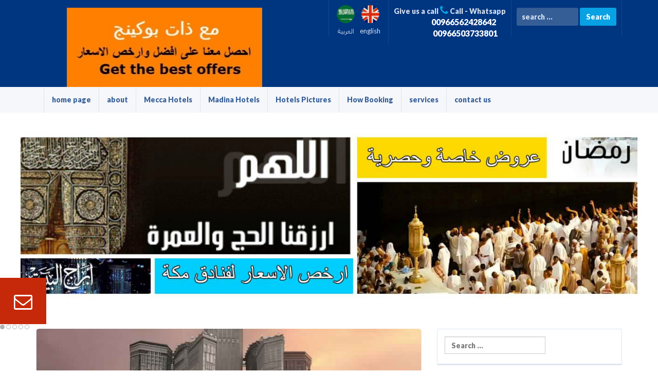

--- FILE ---
content_type: text/html; charset=UTF-8
request_url: http://zat-booking.com/almaqam/?lang=en
body_size: 55818
content:

<!DOCTYPE html>
<!--[if lt IE 7]>
<html class="no-js lt-ie9 lt-ie8 lt-ie7" lang="en-US"> <![endif]-->
<!--[if IE 7]>
<html class="no-js lt-ie9 lt-ie8" lang="en-US"> <![endif]-->
<!--[if IE 8]>
<html class="no-js lt-ie9" lang="en-US"> <![endif]-->
<!--[if gt IE 8]><!-->
<html class="no-js" lang="en-US"> <!--<![endif]-->

<head>
<meta charset="UTF-8">
<meta name="viewport" content="width=device-width, initial-scale=1.0">
<title>Swissotel Al Maqam Makkah Hotel abraj albait | حجز فنادق مكة | ذات بوكينق | شهر رمضان 1447</title>
<link rel="profile" href="http://gmpg.org/xfn/11">
<link rel="pingback" href="http://zat-booking.com/xmlrpc.php?lang=en">
<link rel="shortcut icon" href="http://zat-booking.com/wp-content/themes/zat-booking/favicon.ico" />
<link rel='dns-prefetch' href='//s.w.org' />
<link rel="alternate" type="application/rss+xml" title="حجز فنادق مكة | ذات بوكينق | شهر رمضان 1447 &raquo; Feed" href="http://zat-booking.com/feed/?lang=en" />
<link rel="alternate" type="application/rss+xml" title="حجز فنادق مكة | ذات بوكينق | شهر رمضان 1447 &raquo; Comments Feed" href="http://zat-booking.com/comments/feed/?lang=en" />
		<script type="text/javascript">
			window._wpemojiSettings = {"baseUrl":"https:\/\/s.w.org\/images\/core\/emoji\/12.0.0-1\/72x72\/","ext":".png","svgUrl":"https:\/\/s.w.org\/images\/core\/emoji\/12.0.0-1\/svg\/","svgExt":".svg","source":{"concatemoji":"http:\/\/zat-booking.com\/wp-includes\/js\/wp-emoji-release.min.js?ver=5.3.20"}};
			!function(e,a,t){var n,r,o,i=a.createElement("canvas"),p=i.getContext&&i.getContext("2d");function s(e,t){var a=String.fromCharCode;p.clearRect(0,0,i.width,i.height),p.fillText(a.apply(this,e),0,0);e=i.toDataURL();return p.clearRect(0,0,i.width,i.height),p.fillText(a.apply(this,t),0,0),e===i.toDataURL()}function c(e){var t=a.createElement("script");t.src=e,t.defer=t.type="text/javascript",a.getElementsByTagName("head")[0].appendChild(t)}for(o=Array("flag","emoji"),t.supports={everything:!0,everythingExceptFlag:!0},r=0;r<o.length;r++)t.supports[o[r]]=function(e){if(!p||!p.fillText)return!1;switch(p.textBaseline="top",p.font="600 32px Arial",e){case"flag":return s([127987,65039,8205,9895,65039],[127987,65039,8203,9895,65039])?!1:!s([55356,56826,55356,56819],[55356,56826,8203,55356,56819])&&!s([55356,57332,56128,56423,56128,56418,56128,56421,56128,56430,56128,56423,56128,56447],[55356,57332,8203,56128,56423,8203,56128,56418,8203,56128,56421,8203,56128,56430,8203,56128,56423,8203,56128,56447]);case"emoji":return!s([55357,56424,55356,57342,8205,55358,56605,8205,55357,56424,55356,57340],[55357,56424,55356,57342,8203,55358,56605,8203,55357,56424,55356,57340])}return!1}(o[r]),t.supports.everything=t.supports.everything&&t.supports[o[r]],"flag"!==o[r]&&(t.supports.everythingExceptFlag=t.supports.everythingExceptFlag&&t.supports[o[r]]);t.supports.everythingExceptFlag=t.supports.everythingExceptFlag&&!t.supports.flag,t.DOMReady=!1,t.readyCallback=function(){t.DOMReady=!0},t.supports.everything||(n=function(){t.readyCallback()},a.addEventListener?(a.addEventListener("DOMContentLoaded",n,!1),e.addEventListener("load",n,!1)):(e.attachEvent("onload",n),a.attachEvent("onreadystatechange",function(){"complete"===a.readyState&&t.readyCallback()})),(n=t.source||{}).concatemoji?c(n.concatemoji):n.wpemoji&&n.twemoji&&(c(n.twemoji),c(n.wpemoji)))}(window,document,window._wpemojiSettings);
		</script>
		<style type="text/css">
img.wp-smiley,
img.emoji {
	display: inline !important;
	border: none !important;
	box-shadow: none !important;
	height: 1em !important;
	width: 1em !important;
	margin: 0 .07em !important;
	vertical-align: -0.1em !important;
	background: none !important;
	padding: 0 !important;
}
</style>
	<link rel='stylesheet' id='wp-block-library-css'  href='http://zat-booking.com/wp-includes/css/dist/block-library/style.min.css?ver=5.3.20' type='text/css' media='all' />
<link rel='stylesheet' id='contact-form-7-css'  href='http://zat-booking.com/wp-content/plugins/contact-form-7/includes/css/styles.css?ver=4.0.1' type='text/css' media='all' />
<link rel='stylesheet' id='meteor-slides-css'  href='http://zat-booking.com/wp-content/plugins/meteor-slides/css/meteor-slides.css?ver=1.0' type='text/css' media='all' />
<link rel='stylesheet' id='zat_booking-bootstrap-css'  href='http://zat-booking.com/wp-content/themes/zat-booking/css/bootstrap.min.css?ver=5.3.20' type='text/css' media='all' />
<link rel='stylesheet' id='zat_booking-font-awesome-css'  href='http://zat-booking.com/wp-content/themes/zat-booking/css/font-awesome.min.css?ver=4.1.0' type='text/css' media='all' />
<link rel='stylesheet' id='zat_booking-style-css'  href='http://zat-booking.com/wp-content/themes/zat-booking/style.css?ver=5.3.20' type='text/css' media='all' />
<link rel='stylesheet' id='zat_booking-owl.carousel.css-css'  href='http://zat-booking.com/wp-content/themes/zat-booking/css/owl.carousel.css?ver=5.3.20' type='text/css' media='all' />
<link rel='stylesheet' id='zat_booking-owl.theme.css-css'  href='http://zat-booking.com/wp-content/themes/zat-booking/css/owl.theme.css?ver=5.3.20' type='text/css' media='all' />
<link rel='stylesheet' id='zat_booking-main.css-css'  href='http://zat-booking.com/wp-content/themes/zat-booking/css/main.css?ver=5.3.20' type='text/css' media='all' />
<link rel='stylesheet' id='zat_booking-bootstrap-datetimepicker.min.css-css'  href='http://zat-booking.com/wp-content/themes/zat-booking/css/bootstrap-datetimepicker.min.css?ver=5.3.20' type='text/css' media='all' />
<link rel='stylesheet' id='zat_booking-zat.css-css'  href='http://zat-booking.com/wp-content/themes/zat-booking/css/zat.css?ver=5.3.20' type='text/css' media='all' />
<link rel='stylesheet' id='english.css-css'  href='http://zat-booking.com/wp-content/themes/zat-booking/css/english.css?ver=5.3.20' type='text/css' media='all' />
<script type='text/javascript' src='http://zat-booking.com/wp-includes/js/jquery/jquery.js?ver=1.12.4-wp'></script>
<script type='text/javascript' src='http://zat-booking.com/wp-includes/js/jquery/jquery-migrate.min.js?ver=1.4.1'></script>
<script type='text/javascript' src='http://zat-booking.com/wp-content/themes/zat-booking/js/bootstrap.min.js?ver=5.3.20'></script>
<script type='text/javascript' src='http://zat-booking.com/wp-content/themes/zat-booking/includes/js/bootstrap-wp.js?ver=5.3.20'></script>
<script type='text/javascript' src='http://zat-booking.com/wp-content/themes/zat-booking/js/jquery.matchHeight-min.js?ver=5.3.20'></script>
<script type='text/javascript' src='http://zat-booking.com/wp-content/themes/zat-booking/js/jquery.smooth-scroll.min.js?ver=5.3.20'></script>
<script type='text/javascript' src='http://zat-booking.com/wp-content/themes/zat-booking/js/owl.carousel.min.js?ver=5.3.20'></script>
<script type='text/javascript' src='http://zat-booking.com/wp-content/themes/zat-booking/js/bootstrap-tabcollapse.js?ver=5.3.20'></script>
<script type='text/javascript' src='http://zat-booking.com/wp-content/themes/zat-booking/js/moment.min.js?ver=5.3.20'></script>
<script type='text/javascript' src='http://zat-booking.com/wp-content/themes/zat-booking/js/bootstrap-datetimepicker.min.js?ver=5.3.20'></script>
<script type='text/javascript' src='http://zat-booking.com/wp-content/themes/zat-booking/js/vendor/modernizr-2.6.2.min.js?ver=5.3.20'></script>
<script type='text/javascript' src='http://zat-booking.com/wp-content/themes/zat-booking/js/main.js?ver=5.3.20'></script>
<script type='text/javascript' src='http://zat-booking.com/wp-content/plugins/meteor-slides/js/jquery.cycle.all.js?ver=5.3.20'></script>
<script type='text/javascript' src='http://zat-booking.com/wp-content/plugins/meteor-slides/js/jquery.metadata.v2.js?ver=5.3.20'></script>
<script type='text/javascript' src='http://zat-booking.com/wp-content/plugins/meteor-slides/js/jquery.touchwipe.1.1.1.js?ver=5.3.20'></script>
<script type='text/javascript'>
/* <![CDATA[ */
var meteorslidessettings = {"meteorslideshowspeed":"4000","meteorslideshowduration":"2000","meteorslideshowheight":"600","meteorslideshowwidth":"1920","meteorslideshowtransition":"fade"};
/* ]]> */
</script>
<script type='text/javascript' src='http://zat-booking.com/wp-content/plugins/meteor-slides/js/slideshow.js?ver=5.3.20'></script>
<link rel='https://api.w.org/' href='http://zat-booking.com/wp-json/' />
<link rel="EditURI" type="application/rsd+xml" title="RSD" href="http://zat-booking.com/xmlrpc.php?rsd" />
<link rel="wlwmanifest" type="application/wlwmanifest+xml" href="http://zat-booking.com/wp-includes/wlwmanifest.xml" /> 
<link rel='prev' title='Hilton Convention Makkah Hotel Jabal Omar in ramadan' href='http://zat-booking.com/convention/?lang=en' />
<link rel='next' title='Swissotel Makkah Hotel ramadan 2018' href='http://zat-booking.com/swissotel/?lang=en' />
<meta name="generator" content="WordPress 5.3.20" />
<link rel="canonical" href="http://zat-booking.com/almaqam/?lang=en" />
<link rel='shortlink' href='http://zat-booking.com/?p=7326' />
<link rel="alternate" type="application/json+oembed" href="http://zat-booking.com/wp-json/oembed/1.0/embed?url=http%3A%2F%2Fzat-booking.com%2Falmaqam%2F%3Flang%3Den" />
<link rel="alternate" type="text/xml+oembed" href="http://zat-booking.com/wp-json/oembed/1.0/embed?url=http%3A%2F%2Fzat-booking.com%2Falmaqam%2F%3Flang%3Den&#038;format=xml" />

<meta http-equiv="Content-Language" content="en-US" />
<style type="text/css" media="screen">
.qtrans_flag span { display:none }
.qtrans_flag { height:12px; width:18px; display:block }
.qtrans_flag_and_text { padding-left:20px }
.qtrans_flag_ar { background:url(http://zat-booking.com/wp-content/plugins/mqtranslate/flags/arle.png) no-repeat }
.qtrans_flag_en { background:url(http://zat-booking.com/wp-content/plugins/mqtranslate/flags/gb.png) no-repeat }
</style>
<link hreflang="ar" href="http://zat-booking.com/almaqam/" rel="alternate" />
</head>

<body class="post-template-default single single-post postid-7326 single-format-standard group-blog">
	
    <span id="up"></span>
    <!--[if lt IE 7]>
    <p class="browsehappy">اانت تستخدم متصفح <strong> قديم</strong> من فضلك <a href="http://browsehappy.com/">قم بتحديث متصفحك</a> لتحسين تجربة تصفح موقعنا</p>
    <![endif]-->

    <!-- Add your site or application content here -->
    <!--************** header ************** -->

    <a class="slideUp" href="#up"><i class="fa fa-chevron-up"></i></a>

    <a data-toggle="modal" data-target="#orderForm" class="contact">
    <div class="contactIcon">
        <i class="fa fa-envelope-o"></i>
    </div>

<span class="contactText">
                leave your message<br/> & receive your booking    </span>
</a>
<!-- Modal -->
<div class="modal fade" id="orderForm" tabindex="-1" role="dialog" aria-labelledby="myModalLabel" aria-hidden="true">
    <div class="modal-dialog">
        <div class="modal-content">
            <div class="modal-header">
                <button type="button" class="close" data-dismiss="modal"><span aria-hidden="true">&times;</span><span class="sr-only">Close</span></button>
                <h4 class="modal-title" id="myModalLabel">
                    For Orders & bookings
                </h4>
            </div>
            <div class="modal-body orderForm">
                <p class="alert alert-warning">

                    Pleas pick a city then a list of hotels will appear, choose a hotel form the list                </p>

                <div class="wpcf7" id="wpcf7-f134-o1" lang="en-US" dir="ltr">
<div class="screen-reader-response"></div>
<form name="" action="/almaqam/?lang=en#wpcf7-f134-o1" method="post" class="wpcf7-form" novalidate="novalidate">
<div style="display: none;">
<input type="hidden" name="_wpcf7" value="134" />
<input type="hidden" name="_wpcf7_version" value="4.0.1" />
<input type="hidden" name="_wpcf7_locale" value="en_US" />
<input type="hidden" name="_wpcf7_unit_tag" value="wpcf7-f134-o1" />
<input type="hidden" name="_wpnonce" value="10e5c2cc2d" />
</div>
<p>City (required)<br />
<span class="wpcf7-form-control-wrap terms"><select name="terms" class="wpcf7-form-control wpcf7-select wpcf7-validates-as-required" aria-required="true" aria-invalid="false"><option value="">-- Select a City --</option><option value="فنادق المدينة">فنادق المدينة</option><option value="فنادق تحت الانشاء">فنادق تحت الانشاء</option><option value="فنادق مكة">فنادق مكة</option></select></span>
</p>
<p class="hotelSelect">Hotel (required)<br />
<span class="wpcf7-form-control-wrap select-mecca"><select name="select-mecca" class="wpcf7-form-control wpcf7-select" aria-invalid="false"><option value="">-- Select a Hotel --</option><option value="فندق روتانا جبل عمر مكة rotana jabal omar makkah">فندق روتانا جبل عمر مكة rotana jabal omar makkah</option><option value="فندق ابراج نوازي ريع بخش">فندق ابراج نوازي ريع بخش</option><option value="فندق العنوان مكه جبل عمر">فندق العنوان مكه جبل عمر</option><option value="فندق فوكو مكه المكرمه voco hotel makkah">فندق فوكو مكه المكرمه voco hotel makkah</option><option value="ابراج مريديان مكه كدي تاورز">ابراج مريديان مكه كدي تاورز</option><option value="فندق ميلينيوم النسيم مكه الراجحي">فندق ميلينيوم النسيم مكه الراجحي</option><option value="Jumeirah Makkah Jabal Omar hotel  in )">Jumeirah Makkah Jabal Omar hotel  in )</option><option value="دبل تري باي هيلتون مكه جبل عمر">دبل تري باي هيلتون مكه جبل عمر</option><option value="Four Points By Sheraton Al Naseem Makkah Hotel">Four Points By Sheraton Al Naseem Makkah Hotel</option><option value="Sheraton Makkah Jabal Al Kaaba Hotel">Sheraton Makkah Jabal Al Kaaba Hotel</option><option value="Retaj Al Bayt Suites Hotel">Retaj Al Bayt Suites Hotel</option><option value="Swissotel Al Maqam Makkah">Swissotel Al Maqam Makkah</option><option value="HILTON MAKKAH CONVENTION HOTEL">HILTON MAKKAH CONVENTION HOTEL</option><option value="Swissotel Makkah Hotel">Swissotel Makkah Hotel</option><option value="Fairmont Makkah Royal Clock Tower Hotel">Fairmont Makkah Royal Clock Tower Hotel</option><option value="Al Safwah Royale Orchid Makkah Hotel">Al Safwah Royale Orchid Makkah Hotel</option><option value="Anjum Makkah Hotel">Anjum Makkah Hotel</option><option value="Hyatt Regency Makkah Hotel">Hyatt Regency Makkah Hotel</option><option value="Mövenpick Hotel &#038; Residences Hajar Tower Makkah">Mövenpick Hotel &#038; Residences Hajar Tower Makkah</option><option value="Intercontinental Dar Al Tawhid Makkah">Intercontinental Dar Al Tawhid Makkah</option><option value="Makkah Marriott Hotel Jabal Omar">Makkah Marriott Hotel Jabal Omar</option><option value="Pullman Zamzam Makkah Hotel">Pullman Zamzam Makkah Hotel</option><option value="Al Marwa Rayhaan by Rotana Makkah Hotel">Al Marwa Rayhaan by Rotana Makkah Hotel</option><option value="Al Safwah Makkah Hotel">Al Safwah Makkah Hotel</option><option value="Conrad Makkah Hotel &#8211; Jabal Omar">Conrad Makkah Hotel &#8211; Jabal Omar</option><option value="Hilton Suites Makkah Hotel &#8211; Jabal Omar">Hilton Suites Makkah Hotel &#8211; Jabal Omar</option><option value="Makkah Hilton Towers">Makkah Hilton Towers</option><option value="Makkah Hilton Hotel">Makkah Hilton Hotel</option><option value="Raffles Makkah Palace Hotel">Raffles Makkah Palace Hotel</option><option value="Elaf Al Mashaer Makkah Hotel">Elaf Al Mashaer Makkah Hotel</option><option value="ِAzka Al Safa Makkah Hotel">ِAzka Al Safa Makkah Hotel</option><option value="Grand Makkah Hotel near Al Safa and al marwa">Grand Makkah Hotel near Al Safa and al marwa</option><option value="Conrad Makkah Hotel in Jabal Omar">Conrad Makkah Hotel in Jabal Omar</option><option value="Zamzam Pullman Hotel &#8211; Shawal Price and Offers 1438">Zamzam Pullman Hotel &#8211; Shawal Price and Offers 1438</option><option value="Movenpick hajar Muharram price hotel makkah">Movenpick hajar Muharram price hotel makkah</option><option value="Makkah Clock Royal Tower , A Fairmont Hotel Shawal price and offers">Makkah Clock Royal Tower , A Fairmont Hotel Shawal price and offers</option><option value="Swiss Otel Makkah Hotel Shawal price 1437">Swiss Otel Makkah Hotel Shawal price 1437</option><option value="Al Safwah Royal Orchid Hotel Makkah Shawal price and offer">Al Safwah Royal Orchid Hotel Makkah Shawal price and offer</option><option value="Dar Al Tawhid Hotel Makkah Shawal price and offers">Dar Al Tawhid Hotel Makkah Shawal price and offers</option><option value="Hyatt Regency Makkah">Hyatt Regency Makkah</option><option value="Makkah Marriott Hotel">Makkah Marriott Hotel</option><option value="Anjum Hotel Makkah">Anjum Hotel Makkah</option><option value="Makkah Clock Royal Tower &#8211; Fairmont Hotel">Makkah Clock Royal Tower &#8211; Fairmont Hotel</option><option value="Raffles Makkah Palace Hotel">Raffles Makkah Palace Hotel</option><option value="Dar Al Tawhid Intercontinental Makkah">Dar Al Tawhid Intercontinental Makkah</option><option value="Swissôtel Makkah Hotel">Swissôtel Makkah Hotel</option><option value="Mövenpick Hotel &#038; Residence Hajar Tower Makkah">Mövenpick Hotel &#038; Residence Hajar Tower Makkah</option><option value="Makkah Hilton Towers Hotel">Makkah Hilton Towers Hotel</option><option value="Al Safwah Royale Orchid Hotel">Al Safwah Royale Orchid Hotel</option><option value="Al Safwah Dar Al Ghufran Makkah Hotel">Al Safwah Dar Al Ghufran Makkah Hotel</option><option value="Dar Al Eiman Royal Hotel">Dar Al Eiman Royal Hotel</option><option value="Etteen Dar Al Khalil Makkah Hotel">Etteen Dar Al Khalil Makkah Hotel</option><option value="Concorde Makkah Hotel">Concorde Makkah Hotel</option><option value="Al Khozama Manazel Al Ain Makkah &#8211; Booking Hotels makkah">Al Khozama Manazel Al Ain Makkah &#8211; Booking Hotels makkah</option><option value="Elaf Al Mashaer Hotel Makkah &#8211; Booking Hotels Makkah">Elaf Al Mashaer Hotel Makkah &#8211; Booking Hotels Makkah</option><option value="Elaf Kinda Hotel Makkah">Elaf Kinda Hotel Makkah</option><option value="Le Meridien Towers Makkah">Le Meridien Towers Makkah</option><option value="Nawazi Ajyad Hotel Makkah">Nawazi Ajyad Hotel Makkah</option><option value="Elaf Ajyad Hotel Makkah">Elaf Ajyad Hotel Makkah</option><option value="Elaf Bakkah Hotel Makkah">Elaf Bakkah Hotel Makkah</option><option value="Nawazi Watheer Hotel Makkah">Nawazi Watheer Hotel Makkah</option><option value="Kenzi Makkah Hotel">Kenzi Makkah Hotel</option><option value="Makkah Grand Coral Hotel &#038; Apartment">Makkah Grand Coral Hotel &#038; Apartment</option><option value="Makkah Hilton Hotel">Makkah Hilton Hotel</option><option value="Dar Al Eiman Grand Makkah">Dar Al Eiman Grand Makkah</option><option value="Palestine Hotel Makkah">Palestine Hotel Makkah</option><option value="Makarim Umm AlQura Hotel Makkah">Makarim Umm AlQura Hotel Makkah</option><option value="Al Shohada Hotel Makkah">Al Shohada Hotel Makkah</option><option value="Le Meridien Makkah hotel">Le Meridien Makkah hotel</option><option value="Hilton Suites Makkah Hotel">Hilton Suites Makkah Hotel</option><option value="Pullman ZamZam Hotel Makkah">Pullman ZamZam Hotel Makkah</option><option value="Makarim Ajyad Makkah Hotel">Makarim Ajyad Makkah Hotel</option><option value="Al Marwa Rayhaan by Rotana Hotel &#8211; Makkah">Al Marwa Rayhaan by Rotana Hotel &#8211; Makkah</option><option value="Ramada Hotel">Ramada Hotel</option><option value="Al Safwah Hotel Makkah">Al Safwah Hotel Makkah</option></select></span><span class="wpcf7-form-control-wrap select-medina"><select name="select-medina" class="wpcf7-form-control wpcf7-select" aria-invalid="false"><option value="">-- Select a Hotel --</option><option value="Taiba Arac Suites">Taiba Arac Suites</option><option value="Dar Al Hijra InterContinental">Dar Al Hijra InterContinental</option><option value="Madinah Hilton Hotel">Madinah Hilton Hotel</option><option value="Dar Al Iman InterContinental">Dar Al Iman InterContinental</option><option value="Royal Dyar Hotel">Royal Dyar Hotel</option><option value="Majlis Grand Mercure Medina">Majlis Grand Mercure Medina</option><option value="Dyar International Hotel">Dyar International Hotel</option><option value="Shaza Al Madina">Shaza Al Madina</option><option value="Crowne Plaza Hotel Madinah">Crowne Plaza Hotel Madinah</option><option value="Anwar Al Madinah Mövenpick">Anwar Al Madinah Mövenpick</option></select></span>
</p>
<p>First name (required)<br />
    <span class="wpcf7-form-control-wrap first-name"><input type="text" name="first-name" value="" size="40" class="wpcf7-form-control wpcf7-text wpcf7-validates-as-required" aria-required="true" aria-invalid="false" placeholder="First name" /></span> </p>
<p>Last name (required)<br />
    <span class="wpcf7-form-control-wrap last-name"><input type="text" name="last-name" value="" size="40" class="wpcf7-form-control wpcf7-text wpcf7-validates-as-required" aria-required="true" aria-invalid="false" placeholder="Last name" /></span> </p>
<p>Entry Date (required)<br />
<span class="wpcf7-form-control-wrap entery-date"><input type="text" name="entery-date" value="" size="40" class="wpcf7-form-control wpcf7-text wpcf7-validates-as-required form-date" aria-required="true" aria-invalid="false" placeholder="Entry Date" /></span></p>
<p>Exit Date (required)<br />
<span class="wpcf7-form-control-wrap checkout-date"><input type="text" name="checkout-date" value="" size="40" class="wpcf7-form-control wpcf7-text wpcf7-validates-as-required form-date" aria-required="true" aria-invalid="false" placeholder="Exit Date" /></span>
</p>
<p>Mobile Number (required)<br />
<span class="wpcf7-form-control-wrap mobile"><input type="tel" name="mobile" value="" size="40" class="wpcf7-form-control wpcf7-text wpcf7-tel wpcf7-validates-as-required wpcf7-validates-as-tel" aria-required="true" aria-invalid="false" placeholder="Mobile Number" /></span>
</p>
<p>Email Address (required)<br />
    <span class="wpcf7-form-control-wrap your-email"><input type="email" name="your-email" value="" size="40" class="wpcf7-form-control wpcf7-text wpcf7-email wpcf7-validates-as-required wpcf7-validates-as-email" aria-required="true" aria-invalid="false" placeholder="Email Address" /></span> </p>
<p><span class="wpcf7-form-control-wrap quiz-483"><span class="wpcf7-quiz-label">1+1=?</span>&nbsp;<input type="text" name="quiz-483" size="40" class="wpcf7-form-control wpcf7-quiz" aria-required="true" aria-invalid="false" /><input type="hidden" name="_wpcf7_quiz_answer_quiz-483" value="00c396eaf5bb0680958a7157d087ce8d" /></span></p>
<p class="submit"><input type="submit" value="Book Now" class="wpcf7-form-control wpcf7-submit" /></p>
<div class="wpcf7-response-output wpcf7-display-none"></div></form></div>
            </div>

        </div>
    </div>
</div>




    <header class="siteHeader">
        <div class="container">
            <a href="http://zat-booking.com/?lang=en" class="logo" title=" حجز فنادق مكة | ذات بوكينق | شهر رمضان 1447" rel="home">
                <img src='https://i.postimg.cc/1zBbPNwS/logo-header.jpg' border='0' alt="logo header" /></a>
            </a>
            <div class="headerContent">
                <div class="language"><ul class="qtrans_language_chooser" id="mqtranslate-3-chooser"><li class="lang-ar"><a href="http://zat-booking.com/almaqam/" hreflang="ar" title="العربية" class="qtrans_flag qtrans_flag_ar"><span style="display:none">العربية</span></a></li><li class="lang-en active"><a href="http://zat-booking.com/almaqam/?lang=en" hreflang="en" title="English" class="qtrans_flag qtrans_flag_en"><span style="display:none">English</span></a></li></ul><div class="qtrans_widget_end"></div></div>
                <div class="directBooking">

                    
		Give us a call  		<i class="fa fa-phone"></i>
		Call - Whatsapp			<br />
                 <span class="phoneNumber">
                   00966562428642
                </span>
<br>
                <span class="phoneNumber">
                     00966503733801
                </span>
                </div>
                <div class="searcher">
                    <form role="search" method="get" class="search-form search"  action="http://zat-booking.com/?lang=en">
                        <label>
                            <span class="screen-reader-text">search for ...</span>
                            <input type="search" class="search-field" placeholder="search ..." value="" name="s" title="search for:" />
                        </label>
                        <input type="submit" class="search-submit" value="Search" />
                    </form>

                </div>
            </div>
        </div>

    </header>
    <!--************** //header ************** -->
    <!--************** nav ************** -->
    <nav class="headerNav">
        <div class="container">
            <div class="navbar-header">
                <button type="button" class="navbar-toggle collapsed" data-toggle="collapse"  data-target=".navbar-responsive-collapse">
                    <span class="sr-only">Toggle navigation</span>
                    <span class="icon-bar"></span>
                    <span class="icon-bar"></span>
                    <span class="icon-bar"></span>
                </button>
            <span class="menuLabel">
                Main Menu
            </span>

            </div>
            <!-- Collect the nav links, forms, and other content for toggling -->
            <div class="collapse navbar-collapse navbar-responsive-collapse"><ul id="main-menu" class="nav navbar-nav"><li id="menu-item-154" class="menu-item menu-item-type-post_type menu-item-object-page menu-item-home menu-item-154"><a href="http://zat-booking.com/?lang=en">home page</a></li>
<li id="menu-item-161" class="menu-item menu-item-type-post_type menu-item-object-page menu-item-161"><a href="http://zat-booking.com/about/?lang=en">about</a></li>
<li id="menu-item-155" class="menu-item menu-item-type-taxonomy menu-item-object-categories menu-item-155"><a href="http://zat-booking.com/hotels/mecca/?lang=en">Mecca Hotels</a></li>
<li id="menu-item-156" class="menu-item menu-item-type-taxonomy menu-item-object-categories menu-item-156"><a href="http://zat-booking.com/hotels/medina/?lang=en">Madina Hotels</a></li>
<li id="menu-item-157" class="menu-item menu-item-type-taxonomy menu-item-object-category current-post-ancestor current-menu-parent current-post-parent menu-item-157"><a href="http://zat-booking.com/category/hotels-pictures/?lang=en">Hotels Pictures</a></li>
<li id="menu-item-158" class="menu-item menu-item-type-post_type menu-item-object-page menu-item-158"><a href="http://zat-booking.com/account/?lang=en">How Booking</a></li>
<li id="menu-item-159" class="menu-item menu-item-type-post_type menu-item-object-page menu-item-159"><a href="http://zat-booking.com/services/?lang=en">services</a></li>
<li id="menu-item-160" class="menu-item menu-item-type-post_type menu-item-object-page menu-item-160"><a href="http://zat-booking.com/contact/?lang=en">contact us</a></li>
</ul></div><!-- /.navbar-collapse -->
        </div><!-- /.container-fluid -->
    </nav>


<div class="main-content">
    	
		
	<div id="meteor-slideshow" class="meteor-slides  navpaged">
	
			
			
			<div id="meteor-buttons" class="meteor-buttons"></div>
			
				
			
		<div class="meteor-clip">
	
				
			<img style="visibility: hidden;" class="meteor-shim" src="http://zat-booking.com/wp-content/uploads/2020/02/booking-makkah-hotels-five-stars-.jpg" alt="" />
			<div class="mslide mslide-1">
				
									
					<img width="1920" height="600" src="http://zat-booking.com/wp-content/uploads/2020/02/booking-makkah-hotels-five-stars-.jpg" class="attachment-featured-slide size-featured-slide wp-post-image" alt="" title="حجز فنادق مكه القريبه من الحرم 1441" srcset="http://zat-booking.com/wp-content/uploads/2020/02/booking-makkah-hotels-five-stars-.jpg 1920w, http://zat-booking.com/wp-content/uploads/2020/02/booking-makkah-hotels-five-stars--300x94.jpg 300w, http://zat-booking.com/wp-content/uploads/2020/02/booking-makkah-hotels-five-stars--1024x320.jpg 1024w, http://zat-booking.com/wp-content/uploads/2020/02/booking-makkah-hotels-five-stars--768x240.jpg 768w, http://zat-booking.com/wp-content/uploads/2020/02/booking-makkah-hotels-five-stars--1536x480.jpg 1536w, http://zat-booking.com/wp-content/uploads/2020/02/booking-makkah-hotels-five-stars--250x78.jpg 250w" sizes="(max-width: 1920px) 100vw, 1920px" />					
							
			</div><!-- .mslide -->
			
						
				
			
			<div class="mslide mslide-2">
				
									
					<img width="1920" height="600" src="http://zat-booking.com/wp-content/uploads/2020/02/makkah-hotels-near-haram-1441.jpg" class="attachment-featured-slide size-featured-slide wp-post-image" alt="" title="عروض فنادق مكه القريبه من الحرم" srcset="http://zat-booking.com/wp-content/uploads/2020/02/makkah-hotels-near-haram-1441.jpg 1920w, http://zat-booking.com/wp-content/uploads/2020/02/makkah-hotels-near-haram-1441-300x94.jpg 300w, http://zat-booking.com/wp-content/uploads/2020/02/makkah-hotels-near-haram-1441-1024x320.jpg 1024w, http://zat-booking.com/wp-content/uploads/2020/02/makkah-hotels-near-haram-1441-768x240.jpg 768w, http://zat-booking.com/wp-content/uploads/2020/02/makkah-hotels-near-haram-1441-1536x480.jpg 1536w, http://zat-booking.com/wp-content/uploads/2020/02/makkah-hotels-near-haram-1441-250x78.jpg 250w" sizes="(max-width: 1920px) 100vw, 1920px" />					
							
			</div><!-- .mslide -->
			
						
				
			
			<div class="mslide mslide-3">
				
									
					<img width="1920" height="600" src="http://zat-booking.com/wp-content/uploads/2020/02/booking-makkah-hotels-ramadan-month-last-ten-days-2020.jpg" class="attachment-featured-slide size-featured-slide wp-post-image" alt="booking makkah hotels ramadan month last ten days 2020" title="عروض شهر رمضان فنادق مكه القريبه من الحرم 1441" srcset="http://zat-booking.com/wp-content/uploads/2020/02/booking-makkah-hotels-ramadan-month-last-ten-days-2020.jpg 1920w, http://zat-booking.com/wp-content/uploads/2020/02/booking-makkah-hotels-ramadan-month-last-ten-days-2020-300x94.jpg 300w, http://zat-booking.com/wp-content/uploads/2020/02/booking-makkah-hotels-ramadan-month-last-ten-days-2020-1024x320.jpg 1024w, http://zat-booking.com/wp-content/uploads/2020/02/booking-makkah-hotels-ramadan-month-last-ten-days-2020-768x240.jpg 768w, http://zat-booking.com/wp-content/uploads/2020/02/booking-makkah-hotels-ramadan-month-last-ten-days-2020-1536x480.jpg 1536w, http://zat-booking.com/wp-content/uploads/2020/02/booking-makkah-hotels-ramadan-month-last-ten-days-2020-250x78.jpg 250w" sizes="(max-width: 1920px) 100vw, 1920px" />					
							
			</div><!-- .mslide -->
			
						
				
			
			<div class="mslide mslide-4">
				
									
					<img width="1920" height="600" src="http://zat-booking.com/wp-content/uploads/2020/02/booking-hotels-ramadan-offers-rates-2020.jpg" class="attachment-featured-slide size-featured-slide wp-post-image" alt="حجز فنادق مكه في شهر رمضان 2020" title="booking makkah hotels ramadan prices 2020" srcset="http://zat-booking.com/wp-content/uploads/2020/02/booking-hotels-ramadan-offers-rates-2020.jpg 1920w, http://zat-booking.com/wp-content/uploads/2020/02/booking-hotels-ramadan-offers-rates-2020-300x94.jpg 300w, http://zat-booking.com/wp-content/uploads/2020/02/booking-hotels-ramadan-offers-rates-2020-1024x320.jpg 1024w, http://zat-booking.com/wp-content/uploads/2020/02/booking-hotels-ramadan-offers-rates-2020-768x240.jpg 768w, http://zat-booking.com/wp-content/uploads/2020/02/booking-hotels-ramadan-offers-rates-2020-1536x480.jpg 1536w, http://zat-booking.com/wp-content/uploads/2020/02/booking-hotels-ramadan-offers-rates-2020-250x78.jpg 250w" sizes="(max-width: 1920px) 100vw, 1920px" />					
							
			</div><!-- .mslide -->
			
						
				
			
			<div class="mslide mslide-5">
				
									
					<img width="1920" height="600" src="http://zat-booking.com/wp-content/uploads/2020/01/ramadan-rates-offers-prices-makkah-hotels-2020-1441.jpg" class="attachment-featured-slide size-featured-slide wp-post-image" alt="ramadan rates offers prices makkah hotels 2020 - 1441" title="ramadan makkah prices offers 1441" srcset="http://zat-booking.com/wp-content/uploads/2020/01/ramadan-rates-offers-prices-makkah-hotels-2020-1441.jpg 1920w, http://zat-booking.com/wp-content/uploads/2020/01/ramadan-rates-offers-prices-makkah-hotels-2020-1441-300x94.jpg 300w, http://zat-booking.com/wp-content/uploads/2020/01/ramadan-rates-offers-prices-makkah-hotels-2020-1441-768x240.jpg 768w, http://zat-booking.com/wp-content/uploads/2020/01/ramadan-rates-offers-prices-makkah-hotels-2020-1441-1024x320.jpg 1024w, http://zat-booking.com/wp-content/uploads/2020/01/ramadan-rates-offers-prices-makkah-hotels-2020-1441-250x78.jpg 250w" sizes="(max-width: 1920px) 100vw, 1920px" />					
							
			</div><!-- .mslide -->
			
						
				
		</div><!-- .meteor-clip -->
				
					
	</div><!-- .meteor-slides -->
	
	    
    <div><div><div class="container"><div class="row">
    <div id="content" class="main-content-inner col-sm-12 col-md-8">
	
		
<article id="post-7326" class="post-7326 post type-post status-publish format-standard has-post-thumbnail hentry category-hotels-pictures tag-booking-makkah tag-booking-makkah-hotels tag-ramadan tag-ramadan-1441 tag-ramadan-2020 tag-ramadan-offers tag-ramadan-rates tag-swissotel-al-maqam tag-swissotel-maqam tag-35 tag-36 tag-26 tag-33 tag-30 tag-31 tag-32 tag-23 tag-27 tag-28 tag-54 tag-55 tag-56 tag-24 tag-25 tag-34 tag-29 tag-53 tag-52">
    <div class="postImage">
        <img width="823" height="424" src="http://zat-booking.com/wp-content/uploads/2018/01/swissotel-almaqam-makkah-ramadan-2018.jpg" class="attachment-post-thumbnail size-post-thumbnail wp-post-image" alt="swissotel almaqam makkah ramadan 2018" srcset="http://zat-booking.com/wp-content/uploads/2018/01/swissotel-almaqam-makkah-ramadan-2018.jpg 823w, http://zat-booking.com/wp-content/uploads/2018/01/swissotel-almaqam-makkah-ramadan-2018-300x154.jpg 300w, http://zat-booking.com/wp-content/uploads/2018/01/swissotel-almaqam-makkah-ramadan-2018-250x128.jpg 250w" sizes="(max-width: 823px) 100vw, 823px" />    </div>
	<header class="page-header">
		<h1 class="page-title">Swissotel Al Maqam Makkah Hotel abraj albait</h1>

		<div class="entry-meta">
			<span class="posted-on">Posted on <a href="http://zat-booking.com/almaqam/?lang=en" title="2:42 am" rel="bookmark"><time class="entry-date published" datetime="2018-01-25T02:42:17+00:00">25 January,2018</time></a>, updated on <a href="http://zat-booking.com/almaqam/?lang=en" title="2:42 am" rel="bookmark"><time class="updated" datetime="2020-02-17T05:20:33+00:00">17 February,2020</time></a></span><span class="byline"> by <span class="author vcard"><a class="url fn n" href="http://zat-booking.com/author/bazoka10/?lang=en" title="View all posts by فنادق مكه المطله للحرم">فنادق مكه المطله للحرم</a></span></span>		</div><!-- .entry-meta -->
	</header><!-- .entry-header -->

	<div class="entry-content">
		<p>&nbsp;</p>
<h3><span style="color: #ff0000;"><strong>فندق سويس اوتيل المقام مكه &#8211; Swissotel Al Maqam Makkah Hotel</strong></span></h3>
<p><strong>يقع فندق سويس اوتيل المقام الخمس نجوم في ابراج البيت ( مجمع ابراج وقف الملك عبدالعزيز )</strong>&nbsp;تحديدا ملاصق لفندق رافلز وزمزم بولمان في ابراج الساعة حيث يتميز انه علي ساحة الحرم مباشرة.</p>
<p><span style="color: #ff0000;"><strong>مساحة الغرف : 34 متر مربع تقريبا.</strong></span></p>
<p>ويتميز فندق سويس واتيل المقام على اطلالات على جميع أماكن المدينة المقدسة: سواء كانت اطلاله علي المسجد الحرام أو الكعبة المشرفة، فإنك سوف تستمتع بزيارة خاصة إلى الجهة التي ترغب بها. يوجد مجموعة متنوعة من الغرف من بينها الغرف الكلاسيكية والمميزة، والأجنحة الصغيرة والسكنية، وأجنحة العائلة ايضا.</p>
<p>حيث مساحه الغرف تقريبا 34 متر&nbsp;، حيث انها كلاسيكية التصميم بذوق رفيع في فندق سويس المقام جاهزة لتناسب متطلباتك أينما تفضل الإقامة مع إطلالات على المسجد الحرام، أو المدينة المقدسة. كما تتوفر أيضًا الغرف الكلاسيكية مع إطلالات جزئية على الكعبة المشرفة.<br />
يختلط كلًا من الأثاث المعاصر مع مجموعة مختارة من التكنولوجيا الحديثة التي توفر الراحة: شاشة تليفزيون LCD / IP بمقاس 32 بوصة، وإمكانية سماع صوت الحرم داخل الغرفة، بالإضافة إلى اتصال بالإنترنت عالي السرعة.</p>
<div id="attachment_6298" style="width: 310px" class="wp-caption alignnone"><a href="http://zat-booking.com/wp-content/uploads/2017/06/makkah-swissotel-almaqam-hotel.jpg"><img aria-describedby="caption-attachment-6298" class="size-medium wp-image-6298" src="http://zat-booking.com/wp-content/uploads/2017/06/makkah-swissotel-almaqam-hotel-300x171.jpg" alt="makkah swissotel almaqam hotel" width="300" height="171" srcset="http://zat-booking.com/wp-content/uploads/2017/06/makkah-swissotel-almaqam-hotel-300x171.jpg 300w, http://zat-booking.com/wp-content/uploads/2017/06/makkah-swissotel-almaqam-hotel-250x142.jpg 250w, http://zat-booking.com/wp-content/uploads/2017/06/makkah-swissotel-almaqam-hotel.jpg 350w" sizes="(max-width: 300px) 100vw, 300px" /></a><p id="caption-attachment-6298" class="wp-caption-text">makkah swissotel almaqam hotel</p></div>
<p>&nbsp;</p>
<div id="attachment_6299" style="width: 310px" class="wp-caption alignnone"><a href="http://zat-booking.com/wp-content/uploads/2017/06/swissotel-al-maqam-makkah-hotel.jpg"><img aria-describedby="caption-attachment-6299" class="size-medium wp-image-6299" src="http://zat-booking.com/wp-content/uploads/2017/06/swissotel-al-maqam-makkah-hotel-300x171.jpg" alt="swissotel al maqam makkah hotel" width="300" height="171" srcset="http://zat-booking.com/wp-content/uploads/2017/06/swissotel-al-maqam-makkah-hotel-300x171.jpg 300w, http://zat-booking.com/wp-content/uploads/2017/06/swissotel-al-maqam-makkah-hotel-250x142.jpg 250w, http://zat-booking.com/wp-content/uploads/2017/06/swissotel-al-maqam-makkah-hotel.jpg 350w" sizes="(max-width: 300px) 100vw, 300px" /></a><p id="caption-attachment-6299" class="wp-caption-text">swissotel al maqam makkah hotel</p></div>
			</div><!-- .entry-content -->

	<footer class="entry-meta">
		This entry was posted in <a href="http://zat-booking.com/category/hotels-pictures/?lang=en" rel="category tag">Hotels pictures</a> and tagged <a href="http://zat-booking.com/tag/booking-makkah/?lang=en" rel="tag">booking makkah</a>, <a href="http://zat-booking.com/tag/booking-makkah-hotels/?lang=en" rel="tag">booking makkah hotels</a>, <a href="http://zat-booking.com/tag/ramadan/?lang=en" rel="tag">ramadan</a>, <a href="http://zat-booking.com/tag/ramadan-1441/?lang=en" rel="tag">ramadan 1441</a>, <a href="http://zat-booking.com/tag/ramadan-2020/?lang=en" rel="tag">ramadan 2020</a>, <a href="http://zat-booking.com/tag/ramadan-offers/?lang=en" rel="tag">ramadan offers</a>, <a href="http://zat-booking.com/tag/ramadan-rates/?lang=en" rel="tag">ramadan rates</a>, <a href="http://zat-booking.com/tag/swissotel-al-maqam/?lang=en" rel="tag">swissotel al maqam</a>, <a href="http://zat-booking.com/tag/swissotel-maqam/?lang=en" rel="tag">swissotel maqam</a>, <a href="http://zat-booking.com/tag/%d8%a7%d8%ad%d8%ac%d8%b2-%d9%81%d9%86%d8%a7%d8%af%d9%82-%d9%85%d9%83%d9%87/?lang=en" rel="tag">احجز فنادق مكه</a>, <a href="http://zat-booking.com/tag/%d8%a7%d8%ad%d8%ac%d8%b2-%d9%81%d9%86%d8%af%d9%82-%d9%85%d9%83%d9%87/?lang=en" rel="tag">احجز فندق مكه</a>, <a href="http://zat-booking.com/tag/%d8%a7%d8%b3%d8%b9%d8%a7%d8%b1-%d8%b1%d9%85%d8%b6%d8%a7%d9%86/?lang=en" rel="tag">اسعار رمضان</a>, <a href="http://zat-booking.com/tag/%d8%a7%d8%b3%d8%b9%d8%a7%d8%b1-%d9%81%d9%86%d8%a7%d8%af%d9%82-%d9%85%d9%83%d9%87/?lang=en" rel="tag">اسعار فنادق مكه</a>, <a href="http://zat-booking.com/tag/%d8%ad%d8%ac%d8%b2-%d9%81%d9%86%d8%a7%d8%af%d9%82/?lang=en" rel="tag">حجز فنادق</a>, <a href="http://zat-booking.com/tag/%d8%ad%d8%ac%d8%b2-%d9%81%d9%86%d8%a7%d8%af%d9%82-%d9%85%d9%83%d9%87/?lang=en" rel="tag">حجز فنادق مكه</a>, <a href="http://zat-booking.com/tag/%d8%ad%d8%ac%d9%88%d8%b2%d8%a7%d8%aa-%d9%81%d9%86%d8%a7%d8%af%d9%82-%d9%85%d9%83%d9%87/?lang=en" rel="tag">حجوزات فنادق مكه</a>, <a href="http://zat-booking.com/tag/%d8%b1%d9%85%d8%b6%d8%a7%d9%86/?lang=en" rel="tag">رمضان</a>, <a href="http://zat-booking.com/tag/%d8%b1%d9%85%d8%b6%d8%a7%d9%86-1441/?lang=en" rel="tag">رمضان 1441</a>, <a href="http://zat-booking.com/tag/%d8%b1%d9%85%d8%b6%d8%a7%d9%86-2020/?lang=en" rel="tag">رمضان 2020</a>, <a href="http://zat-booking.com/tag/%d8%b3%d9%88%d9%8a%d8%b3-%d8%a7%d9%88%d8%aa%d9%8a%d9%84/?lang=en" rel="tag">سويس اوتيل</a>, <a href="http://zat-booking.com/tag/%d8%b3%d9%88%d9%8a%d8%b3-%d8%a7%d9%88%d8%aa%d9%8a%d9%84-%d8%a7%d9%84%d9%85%d9%82%d8%a7%d9%85/?lang=en" rel="tag">سويس اوتيل المقام</a>, <a href="http://zat-booking.com/tag/%d8%b3%d9%88%d9%8a%d8%b3-%d9%85%d9%83%d9%87/?lang=en" rel="tag">سويس مكه</a>, <a href="http://zat-booking.com/tag/%d8%b4%d9%87%d8%b1-%d8%b1%d9%85%d8%b6%d8%a7%d9%86/?lang=en" rel="tag">شهر رمضان</a>, <a href="http://zat-booking.com/tag/%d8%b9%d8%b1%d9%88%d8%b6-%d8%b1%d9%85%d8%b6%d8%a7%d9%86/?lang=en" rel="tag">عروض رمضان</a>, <a href="http://zat-booking.com/tag/%d8%b9%d8%b1%d9%88%d8%b6-%d9%81%d9%86%d8%a7%d8%af%d9%82-%d9%85%d9%83%d9%87/?lang=en" rel="tag">عروض فنادق مكه</a>, <a href="http://zat-booking.com/tag/%d9%81%d9%86%d8%a7%d8%af%d9%82-%d9%85%d9%83%d9%87/?lang=en" rel="tag">فنادق مكه</a>, <a href="http://zat-booking.com/tag/%d9%81%d9%86%d8%af%d9%82-%d8%b3%d9%88%d9%8a%d8%b3-%d8%a7%d9%84%d9%85%d9%82%d8%a7%d9%85/?lang=en" rel="tag">فندق سويس المقام</a>, <a href="http://zat-booking.com/tag/%d9%81%d9%86%d8%af%d9%82-%d8%b3%d9%88%d9%8a%d8%b3-%d8%a7%d9%88%d8%aa%d9%8a%d9%84-%d8%a7%d9%84%d9%85%d9%82%d8%a7%d9%85/?lang=en" rel="tag">فندق سويس اوتيل المقام</a>. Bookmark the <a href="http://zat-booking.com/almaqam/?lang=en" title="Permalink to Swissotel Al Maqam Makkah Hotel abraj albait" rel="bookmark">permalink</a>.
			</footer><!-- .entry-meta -->
</article><!-- #post-## -->

			<nav role="navigation" id="nav-below" class="post-navigation">
		<h1 class="screen-reader-text">Post navigation</h1>
		<ul class="pager">

		
			<li class="nav-previous previous"><a href="http://zat-booking.com/convention/?lang=en" rel="prev"><span class="meta-nav">&larr;</span> Hilton Convention Makkah Hotel Jabal Omar in ramadan</a></li>			<li class="nav-next next"><a href="http://zat-booking.com/swissotel/?lang=en" rel="next">Swissotel Makkah Hotel ramadan 2018 <span class="meta-nav">&rarr;</span></a></li>
		
		</ul>
	</nav><!-- #nav-below -->
	
		
	

	</div><!-- close .main-content-inner -->

	<div class="sidebar col-sm-12 col-md-4">

				<div class="sidebar-padder">

						
				<aside id="search" class="widget widget_search">
					<form role="search" method="get" class="search-form" action="http://zat-booking.com/?lang=en">
	<label>
		<input type="search" class="search-field" placeholder="Search &hellip;" value="" name="s" title="Search for:">
	</label>
	<input type="submit" class="search-submit" value="Search">
</form>
				</aside>

				<aside id="archives" class="widget widget_archive">
					<h3 class="widget-title">Archives</h3>
					<ul>
							<li><a href='http://zat-booking.com/2025/12/?lang=en'>December 2025</a></li>
	<li><a href='http://zat-booking.com/2025/09/?lang=en'>September 2025</a></li>
	<li><a href='http://zat-booking.com/2025/06/?lang=en'>June 2025</a></li>
	<li><a href='http://zat-booking.com/2024/11/?lang=en'>November 2024</a></li>
	<li><a href='http://zat-booking.com/2024/09/?lang=en'>September 2024</a></li>
	<li><a href='http://zat-booking.com/2024/06/?lang=en'>June 2024</a></li>
	<li><a href='http://zat-booking.com/2024/01/?lang=en'>January 2024</a></li>
	<li><a href='http://zat-booking.com/2023/12/?lang=en'>December 2023</a></li>
	<li><a href='http://zat-booking.com/2023/07/?lang=en'>July 2023</a></li>
	<li><a href='http://zat-booking.com/2023/04/?lang=en'>April 2023</a></li>
	<li><a href='http://zat-booking.com/2023/03/?lang=en'>March 2023</a></li>
	<li><a href='http://zat-booking.com/2023/01/?lang=en'>January 2023</a></li>
	<li><a href='http://zat-booking.com/2022/12/?lang=en'>December 2022</a></li>
	<li><a href='http://zat-booking.com/2022/07/?lang=en'>July 2022</a></li>
	<li><a href='http://zat-booking.com/2022/04/?lang=en'>April 2022</a></li>
	<li><a href='http://zat-booking.com/2022/02/?lang=en'>February 2022</a></li>
	<li><a href='http://zat-booking.com/2022/01/?lang=en'>January 2022</a></li>
	<li><a href='http://zat-booking.com/2021/04/?lang=en'>April 2021</a></li>
	<li><a href='http://zat-booking.com/2020/06/?lang=en'>June 2020</a></li>
	<li><a href='http://zat-booking.com/2020/02/?lang=en'>February 2020</a></li>
	<li><a href='http://zat-booking.com/2019/10/?lang=en'>October 2019</a></li>
	<li><a href='http://zat-booking.com/2019/09/?lang=en'>September 2019</a></li>
	<li><a href='http://zat-booking.com/2019/08/?lang=en'>August 2019</a></li>
	<li><a href='http://zat-booking.com/2019/05/?lang=en'>May 2019</a></li>
	<li><a href='http://zat-booking.com/2019/03/?lang=en'>March 2019</a></li>
	<li><a href='http://zat-booking.com/2019/02/?lang=en'>February 2019</a></li>
	<li><a href='http://zat-booking.com/2018/12/?lang=en'>December 2018</a></li>
	<li><a href='http://zat-booking.com/2018/10/?lang=en'>October 2018</a></li>
	<li><a href='http://zat-booking.com/2018/08/?lang=en'>August 2018</a></li>
	<li><a href='http://zat-booking.com/2018/05/?lang=en'>May 2018</a></li>
	<li><a href='http://zat-booking.com/2018/02/?lang=en'>February 2018</a></li>
	<li><a href='http://zat-booking.com/2018/01/?lang=en'>January 2018</a></li>
	<li><a href='http://zat-booking.com/2017/12/?lang=en'>December 2017</a></li>
	<li><a href='http://zat-booking.com/2017/11/?lang=en'>November 2017</a></li>
	<li><a href='http://zat-booking.com/2017/09/?lang=en'>September 2017</a></li>
	<li><a href='http://zat-booking.com/2017/05/?lang=en'>May 2017</a></li>
	<li><a href='http://zat-booking.com/2017/04/?lang=en'>April 2017</a></li>
	<li><a href='http://zat-booking.com/2017/03/?lang=en'>March 2017</a></li>
	<li><a href='http://zat-booking.com/2016/08/?lang=en'>August 2016</a></li>
	<li><a href='http://zat-booking.com/2016/06/?lang=en'>June 2016</a></li>
	<li><a href='http://zat-booking.com/2016/05/?lang=en'>May 2016</a></li>
	<li><a href='http://zat-booking.com/2016/04/?lang=en'>April 2016</a></li>
	<li><a href='http://zat-booking.com/2016/03/?lang=en'>March 2016</a></li>
	<li><a href='http://zat-booking.com/2015/10/?lang=en'>October 2015</a></li>
	<li><a href='http://zat-booking.com/2015/09/?lang=en'>September 2015</a></li>
	<li><a href='http://zat-booking.com/2015/08/?lang=en'>August 2015</a></li>
	<li><a href='http://zat-booking.com/2015/07/?lang=en'>July 2015</a></li>
	<li><a href='http://zat-booking.com/2015/04/?lang=en'>April 2015</a></li>
	<li><a href='http://zat-booking.com/2015/03/?lang=en'>March 2015</a></li>
	<li><a href='http://zat-booking.com/2015/02/?lang=en'>February 2015</a></li>
	<li><a href='http://zat-booking.com/2015/01/?lang=en'>January 2015</a></li>
	<li><a href='http://zat-booking.com/2014/12/?lang=en'>December 2014</a></li>
	<li><a href='http://zat-booking.com/2014/11/?lang=en'>November 2014</a></li>
					</ul>
				</aside>

				<aside id="meta" class="widget widget_meta">
					<h3 class="widget-title">Meta</h3>
					<ul>
						<li><a href="http://zat-booking.com/wp-login.php?action=register">Register</a></li>						<li><a href="http://zat-booking.com/wp-login.php">Log in</a></li>
											</ul>
				</aside>

			
		</div><!-- close .sidebar-padder -->
			</div><!-- close .*-inner (main-content or sidebar, depending if sidebar is used) -->
		</div><!-- close .row -->
	</div><!-- close .container -->
</div><!-- close .main-content -->



<!--************** social bar ************** -->
<div class="socialBar">
    <div class="container">
        <div class="subscribe">

                <i class="fa fa-envelope"></i>
            Subscribe to our offers service
            <div class="wpcf7" id="wpcf7-f133-o2" lang="en-US" dir="ltr">
<div class="screen-reader-response"></div>
<form name="" action="/almaqam/?lang=en#wpcf7-f133-o2" method="post" class="wpcf7-form" novalidate="novalidate">
<div style="display: none;">
<input type="hidden" name="_wpcf7" value="133" />
<input type="hidden" name="_wpcf7_version" value="4.0.1" />
<input type="hidden" name="_wpcf7_locale" value="en_US" />
<input type="hidden" name="_wpcf7_unit_tag" value="wpcf7-f133-o2" />
<input type="hidden" name="_wpnonce" value="7592dfbe86" />
</div>
<p><span class="wpcf7-form-control-wrap mobile"><input type="tel" name="mobile" value="" size="40" class="wpcf7-form-control wpcf7-text wpcf7-tel wpcf7-validates-as-required wpcf7-validates-as-tel" aria-required="true" aria-invalid="false" placeholder="enter your mobile number" /></span>or<span class="wpcf7-form-control-wrap email"><input type="email" name="email" value="" size="40" class="wpcf7-form-control wpcf7-text wpcf7-email wpcf7-validates-as-required wpcf7-validates-as-email" aria-required="true" aria-invalid="false" placeholder="enter your email adress" /></span><input type="submit" value="join" class="wpcf7-form-control wpcf7-submit" /></p>
<div class="wpcf7-response-output wpcf7-display-none"></div></form></div>

        </div>
        <div class="socialIcons">
            <a data-toggle="tooltip" data-placement="top" title="Facebook" class="icon facebook" href="https://www.facebook.com/BookingMakka"><i class="fa fa-facebook"></i></a>
            <a data-toggle="tooltip" data-placement="top" title="Twitter" class="icon twitter" href="https://twitter.com/BookingMakka"><i class="fa fa-twitter"></i></a>
            <a data-toggle="tooltip" data-placement="top" title="Google Plus" class="icon googlePlus" href="https://plus.google.com/u/0/app/basic/115672709431529954918/"><i class="fa fa-google-plus"></i></a>
            <a data-toggle="tooltip" data-placement="top" title="Instagram" class="icon instagram" href="http://instagram.com/BookingMakka/"><i class="fa fa-instagram"></i></a>
            <a data-toggle="tooltip" data-placement="top" title="Youtube" class="icon youtube" href="https://www.youtube.com/channel/UCm4hZCLQF1BIPCYNh1ofPYw"><i class="fa fa-youtube"></i></a>
        </div>
    </div>
</div>
<!--************** //social bar ************** -->
<!--************** footer ************** -->
<footer class="siteFooter">
    <div class="container">
        <div class="row">
            <div class="col-md-3 col-xs-12">
<img src='https://i.postimg.cc/1zBbPNwS/logo-header.jpg' border='0' alt="logo header" />

                <div class="footerLogo">
                    

                </div>
            </div>
            <div class="col-md-5 col-xs-12">
                <h3 class="about">
                    Zat Booking for managing and operating hotels & organizing tourism trips
                <h2>
                <p>
                    Zat Booking :
                </h2>
                <p class=" ">
                     Booking Makkah Hotels in Ramadan month offers 1441 - 2020 near Haram with cheap prices for rooms and the best deals in Zat Booking site that helps you and provide you with the best and special prices of Makkah and Madinah hotels as well as secure Book rooms and suites with stunning views for Ka'aba al-musharafah and haram square such as Hilton Suites Makkah , Fairmont Makkah, Swissotel Makkah, conrad, marriott, Hyatt Regncy Makkah Hotel and hilton convention jabal omar ، as well as the holy mosque . 
                    <br/><br/>
                     

                </p>
            </div>
            <div class="col-md-4 col-xs-12">
                <h2>
                <p>
                    Zat-Booking is Site specializing in Booking Hotels Mecca and Medina five-star and four-star and economic. Booking a hotel in Mecca near the the Holy Mosque .
Booking Hotels Makkah and madinah in Ramadan month nearing haram. 
                </h2>
                <p>
                     
                </p>
                <h3>

                    For Bookings & Questions :                </h3>
                <ul class="contactInfo">
                    <li><i class="fa fa-phone"></i>
                        00966503733801
                    </li>
                    <li><i class="fa fa-phone"></i>
                        00966562428642
                    </li>
                </ul>
                <h3>
                    Our Emails  :
                </h3>
                <ul class="contactInfo">
                    <li><i class="fa fa-envelope-o"></i>zat-booking.com</li>
                    <li><i class="fa fa-internet-explorer"></i>book.zatbooking@gmail.com</li>
                </ul>
            </div>
        </div>


    </div>
    <div class="footerBottom">
        <div class="container">
            <a class="up" href="#up"><i class="fa fa-chevron-up"></i></a>
        <span class="pull-right">
            All Rights Reserved Zat Booking 2018
        </span>
        <span  class="pull-left" >
            <a href="http://www.egyptyhost.com">
            Design&Developed by Egyptyhost.com        </a>
            </span>
        </div>
    </div>
</footer><!-- close footer -->

<script type='text/javascript' src='http://zat-booking.com/wp-content/plugins/contact-form-7/includes/js/jquery.form.min.js?ver=3.51.0-2014.06.20'></script>
<script type='text/javascript'>
/* <![CDATA[ */
var _wpcf7 = {"loaderUrl":"http:\/\/zat-booking.com\/wp-content\/plugins\/contact-form-7\/images\/ajax-loader.gif","sending":"Sending ..."};
/* ]]> */
</script>
<script type='text/javascript' src='http://zat-booking.com/wp-content/plugins/contact-form-7/includes/js/scripts.js?ver=4.0.1'></script>
<script type='text/javascript' src='http://zat-booking.com/wp-content/themes/zat-booking/includes/js/skip-link-focus-fix.js?ver=20130115'></script>
<script type='text/javascript' src='http://zat-booking.com/wp-includes/js/wp-embed.min.js?ver=5.3.20'></script>

</body>
</html>

--- FILE ---
content_type: text/css; charset=utf-8
request_url: http://zat-booking.com/wp-content/themes/zat-booking/css/zat.css?ver=5.3.20
body_size: 24085
content:
@import "../fonts/helv/helveticaneueltarabic-light.css";
@import "../fonts/helv/helveticaneueltarabic-bold.css";
@import "font-awesome.min.css";
body,
html {
  font-size: 14px;
  font-family: "HelveticaNeueLTArabic", arial, "Helvetica Neue", Helvetica, sans-serif;
  color: #3f4247;
  min-width: 260px;
}
body {
  position: relative;
}
.mt {
  margin-top: 70px;
}
p {
  font-size: 14px;
  font-weight: 100;
  line-height: 2.0;
}
a:after {
  -webkit-transition: all 0.3s;
  -moz-transition: all 0.3s;
  -ms-transition: all 0.3s;
  -o-transition: all 0.3s;
  transition: all 0.3s;
}
a {
  -webkit-transition: all 0.3s;
  -moz-transition: all 0.3s;
  -ms-transition: all 0.3s;
  -o-transition: all 0.3s;
  transition: all 0.3s;
}
a:hover {
  color: #003580;
  text-decoration: none;
}
input,
button {
  -webkit-transition: all 0.3s;
  -moz-transition: all 0.3s;
  -ms-transition: all 0.3s;
  -o-transition: all 0.3s;
  transition: all 0.3s;
}
h1,
h2,
h3,
h4,
h5 {
  font-weight: bold;
}
h1,
h2,
h3,
h4,
h5,
h6 {
  color: #355e97;
  line-height: 1.5;
}
h1 {
  font-size: 30px;
}
h2 {
  font-size: 24px;
}
h3 {
  font-size: 18px;
}
h4 {
  font-size: 16px;
}
h5 {
  font-size: 14px;
}
h6 {
  font-size: 14px;
  font-weight: normal;
}
.white {
  color: #ffffff;
}
.bold {
  font-weight: bold;
}
/*---------- site header ----------*/
.siteHeader {
  background-color: #003580;
  color: #d6e1ef;
  min-height: 70px;
}
.siteHeader .logo {
  float: right;
  padding-top: 15px;
  margin-left: 15px;
}
.fixedTop {
  top: 0;
  right: 0;
  left: 0;
  position: fixed;
  z-index: 555;
}
.headerContent {
  float: left;
  font-weight: bold;
}
.headerContent > div {
  padding: 10px;
  float: right;
  vertical-align: top;
}
.phoneNumber {
  color: #ffffff;
  font-weight: bold;
  font-size: 16px;
}
.language {
  border-right: 1px solid #124690;
  height: 70px;
}
.language ul {
  padding: 0;
  margin: 0;
  list-style: none;
}
.language ul li {
  display: inline-block;
  text-align: center;
  margin: 0px  5px 0;
}
.language ul li span {
  display: inline-block;
  font-weight: normal;
  font-size: 13px;
}
.language ul li a {
  display: inline-block;
  -webkit-border-radius: 50%;
  -moz-border-radius: 50%;
  border-radius: 50%;
  width: 35px;
  height: 35px;
  background-repeat: no-repeat;
  background-position: center center;
  background-color: transparent;
}
.language ul li a:hover {
  opacity: .8;
}
.language ul li a.qtrans_flag_ar {
  background-image: url(../img/ar.png);
}
.language ul li a.qtrans_flag_en {
  background-image: url(../img/en.png);
}
.directBooking {
  border-right: 1px solid #124690;
  min-height: 70px;
  text-align: center;
}
.directBooking i.fa-phone {
  color: #08a1e3;
  font-size: 20px;
}
.siteHeader .searcher {
  border-right: 1px solid #124690;
  border-left: 1px solid #124690;
  min-height: 70px;
}
.siteHeader .searcher form {
  margin-top: 5px;
}
.siteHeader .searcher input {
  vertical-align: top;
}
.siteHeader .searcher input[type=submit],
.siteHeader .searcher button {
  background-color: #08a1e3;
  height: 35px;
  min-width: 35px;
  -webkit-border-radius: 3px;
  -moz-border-radius: 3px;
  border-radius: 3px;
  color: #ffffff;
  border: 0;
  outline: 0;
  font-weight: bold;
}
.siteHeader .searcher input[type=submit]:hover,
.siteHeader .searcher button:hover {
  background-color: #fdb902;
}
.siteHeader .searcher input[type=text],
.siteHeader .searcher input[type=search] {
  background-color: #355e97;
  height: 35px;
  max-width: 120px;
  -webkit-border-radius: 3px;
  -moz-border-radius: 3px;
  border-radius: 3px;
  border: 0;
  font-size: 14px;
  color: #d6e1ef;
  outline: 0;
  padding: 5px 10px;
}
.siteHeader .searcher input[type=text]:-moz-placeholder,
.siteHeader .searcher input[type=search]:-moz-placeholder,
.siteHeader .searcher input[type=text]::-moz-placeholder,
.siteHeader .searcher input[type=search]::-moz-placeholder,
.siteHeader .searcher input[type=text]::-webkit-input-placeholder,
.siteHeader .searcher input[type=search]::-webkit-input-placeholder,
.siteHeader .searcher input[type=text]:-ms-input-placeholder,
.siteHeader .searcher input[type=search]:-ms-input-placeholder {
  color: #d6e1ef !important;
}
.siteHeader .searcher input[type=text]:focus,
.siteHeader .searcher input[type=search]:focus,
.siteHeader .searcher input[type=text]:active,
.siteHeader .searcher input[type=search]:active {
  background-color: #124690;
  -webkit-box-shadow: 0px 0 0 1px inset #355e97;
  -moz-box-shadow: 0px 0 0 1px inset  #355e97;
  box-shadow: 0px 0 0 1px inset #355e97;
}
.siteHeader .searcher ::-webkit-input-placeholder {
  /* WebKit browsers */
  color: #d6e1ef;
}
/*---------- site nav ----------*/
.headerNav {
  background-color: #f5f7fa;
  font-weight: bold;
}
.headerNav ul.nav.navbar-nav > li > a {
  border-left: 1px solid #dde5ef;
}
.headerNav .navbar-toggle {
  background-color: #08a1e3;
  -webkit-border-radius: 3px;
  -moz-border-radius: 3px;
  border-radius: 3px;
  height: 35px;
  width: 35px;
  padding: 0;
}
.headerNav .navbar-toggle:hover {
  background-color: #fdb902;
}
.headerNav .navbar-toggle .icon-bar {
  background-color: #ffffff;
  margin-left: auto;
  margin-right: auto;
  width: 20px;
}
.menuLabel {
  display: none;
  font-weight: bold;
  margin-top: 15px;
  margin-right: 15px;
  padding-left: 15px;
}
/*---------- site slider ----------*/
#slide {
  direction: ltr;
}
#slide .slideItem {
  background-color: #003580;
  position: relative;
}
#slide .slideItem:after {
  content: '';
  display: block;
  position: absolute;
  bottom: 0;
  right: 0;
  left: 0;
  height: 30%;
  z-index: 4;
  background-image: -moz-linear-gradient(bottom, rgba(0, 0, 0, 0.5) 0%, rgba(0, 0, 0, 0) 100%);
  background-image: -o-linear-gradient(bottom, rgba(0, 0, 0, 0.5) 0%, rgba(0, 0, 0, 0) 100%);
  background-image: -webkit-linear-gradient(bottom, rgba(0, 0, 0, 0.5) 0%, rgba(0, 0, 0, 0) 100%);
  background-image: linear-gradient(to top, rgba(0, 0, 0, 0.5) 0%, rgba(0, 0, 0, 0) 100%);
}
#slide .slideImage {
  overflow: hidden;
}
#slide .slideImage img {
  width: 100%;
}
#slide .slideHeading {
  position: absolute;
  top: 50%;
  right: 20%;
  color: #ffffff;
  padding: 10px;
  font-size: 36px;
  background-color: rgba(0, 53, 128, 0.8);
  margin-top: auto;
  margin-bottom: auto;
  z-index: 6;
}
.sliderWrapper {
  overflow: hidden;
  position: relative;
}
.sliderWrapper a,
.sliderWrapper a:hover,
.sliderWrapper a:visited,
.sliderWrapper a:focus,
.sliderWrapper a:active {
  color: #ffffff;
}
.sliderWrapper .slideNext,
.sliderWrapper .slidePrev {
  color: #ffffff !important;
  width: 50px;
  height: 50px;
  background-color: rgba(0, 0, 0, 0.5);
  line-height: 50px;
  text-align: center;
  display: block;
  position: absolute;
  z-index: 5;
  font-size: 24px;
  top: 0;
  bottom: 0;
  margin-top: auto;
  margin-bottom: auto;
  cursor: pointer;
}
.sliderWrapper .slideNext:hover,
.sliderWrapper .slidePrev:hover {
  background-color: #08a1e3;
  color: #ffffff;
}
.sliderWrapper .slideNext.slideNext,
.sliderWrapper .slidePrev.slideNext {
  right: 20px;
}
.sliderWrapper .slideNext.slidePrev,
.sliderWrapper .slidePrev.slidePrev {
  left: 20px;
}
/*---------- about section ----------*/
#about .active {
  /*font-weight: bold;
  font-size: 15px;*/
}
#about li a:focus,
#about li a:active {
  outline: 0;
}
#about .nav-tabs {
  font-size: 16px;
  margin-bottom: 16px;
  font-weight: bold;
}
#about {
  padding-bottom: 30px;
  padding-top: 20px;
}
.logoCircle {
  width: 100%;
  padding-bottom: 100%;
  -webkit-border-radius: 50%;
  -moz-border-radius: 50%;
  border-radius: 50%;
  background-color: #003580;
  background-image: url(../img/tabs-logo.png);
  background-repeat: no-repeat;
  background-position: center center;
}
/*---------- image ----------*/
.image {
  width: 32.33333333%;
  margin-right: 1%;
  margin-bottom: 1%;
  float: right;
  position: relative;
  background-color: #003580;
}
.image img {
  max-width: 100%;
  width: 100%;
}
.image:hover img {
  opacity: .5;
}
.image:hover:after {
  visibility: visible;
  opacity: 1;
}
.image:after {
  display: block;
  content: "\f030";
  width: 40px;
  height: 40px;
  background-color: #08a1e3;
  font-family: fontawesome;
  line-height: 40px;
  text-align: center;
  font-size: 20px;
  -webkit-border-radius: 50%;
  -moz-border-radius: 50%;
  border-radius: 50%;
  color: #ffffff;
  opacity: 0;
  visibility: hidden;
  position: absolute;
  top: 0;
  bottom: 0;
  right: 0;
  left: 0;
  margin: auto;
}
/*---------- offers section ----------*/
#offers {
  padding-top: 15px;
  padding-bottom: 15px;
  border-width: 1px 0;
  border-color: #dde5ef;
  border-style: solid;
  background-color: #f5f7fa;
}
#offers h1 {
  margin-bottom: 20px;
}
.offerTilte {
  text-transform: capitalize;
}
.offerTilte:after,
.offerTilte:before {
  content: "";
  display: table;
}
.offerTilte:after {
  clear: both;
}
.offerBox {
  margin-bottom: 15px;
  margin-top: 15px;
  background-color: #ffffff;
  -moz-border-radius: 3px;
  -webkit-border-radius: 3px;
  border-radius: 3px;
  -moz-box-shadow: 0 1px 0 1px #dde5ef;
  -webkit-box-shadow: 0 1px 0 1px #dde5ef;
  box-shadow: 0 1px 0 1px #dde5ef;
  -webkit-transition: all 0.5s;
  -moz-transition: all 0.5s;
  -ms-transition: all 0.5s;
  -o-transition: all 0.5s;
  transition: all 0.5s;
  overflow: hidden;
}
.offerBox .offerImage {
  position: relative;
  background-color: #003580;
  -webkit-transition: all 0.5s;
  -moz-transition: all 0.5s;
  -ms-transition: all 0.5s;
  -o-transition: all 0.5s;
  transition: all 0.5s;
  max-height: 220px;
  overflow: hidden;
}
.offerBox .offerImage img {
  width: 100%;
  max-width: 100%;
}
.offerBox .offerImage:after {
  -webkit-transition: all 0.5s;
  -moz-transition: all 0.5s;
  -ms-transition: all 0.5s;
  -o-transition: all 0.5s;
  transition: all 0.5s;
  display: block;
  content: "\f030";
  width: 40px;
  height: 40px;
  background-color: #08a1e3;
  font-family: fontawesome;
  line-height: 40px;
  text-align: center;
  font-size: 20px;
  -webkit-border-radius: 50%;
  -moz-border-radius: 50%;
  border-radius: 50%;
  color: #ffffff;
  opacity: 0;
  visibility: hidden;
  position: absolute;
  top: 0;
  bottom: 0;
  right: 0;
  left: 0;
  margin: auto;
}
.offerBox:hover {
  -moz-box-shadow: 0 1px 0 1px #dde5ef, 0 0px 5px 1px #dde5ef;
  -webkit-box-shadow: 0 1px 0 1px #dde5ef, 0 0px 5px 1px #dde5ef;
  box-shadow: 0 1px 0 1px #dde5ef, 0 0px 5px 1px #dde5ef;
}
.offerBox:hover .offerImage:after {
  visibility: visible;
  opacity: 1;
}
.offerBox:hover .offerImage img {
  opacity: .5;
}
.offerBox h3 {
  padding: 15px;
  margin: 0;
}
.offerBox h2 {
  border-bottom: 1px solid #dde5ef;
  padding: 15px;
  margin: 0;
}
.offerBox .rating {
  float: left;
  color: #fdb902;
  font-size: 21px;
}
.offerBox .rating i {
  margin-right: -5px;
}
.offerBox p {
  padding: 10px 15px 15px;
}
.offerBox .offerFooter {
  border-top: 1px solid #dde5ef;
  text-align: left;
}
.offerBox .offerFooter .offerMore {
  padding: 10px 15px;
  font-weight: bold;
  border-right: 1px solid #dde5ef;
  display: inline-block;
}
.offerBox .offerFooter .offerMore:hover {
  background-color: #dde5ef;
}
.offerOrder {
  text-transform: capitalize;
  display: block;
  margin: 10px;
  padding: 10px 15px;
  background-color: #08a1e3;
  color: #ffffff;
  font-weight: bold;
  font-size: 18px;
  text-align: center;
  -webkit-border-radius: 3px;
  -moz-border-radius: 3px;
  border-radius: 3px;
}
.offerOrder:hover {
  background-color: #fdb902;
  color: #ffffff;
}
.offerOrder:active,
.offerOrder:focus {
  color: #ffffff;
  outline: 0;
}
.offerPrice {
  text-align: center;
  font-size: 32px;
  font-weight: bold;
  display: block;
  padding: 5px 15px;
  color: #DC2E0A;
}
.singleRating {
  float: left;
  color: #fdb902;
  font-size: 21px;
  margin-top: 10px;
}
.singleRating i {
  margin-right: -5px;
}
.orderForm p.submit {
  width: 100%;
  display: block;
}
.orderForm form p {
  font-weight: bold !important;
  width: 48%;
  margin-left: 1%;
  vertical-align: top;
  display: inline-block;
}
.orderForm form p input,
.orderForm form p textarea,
.orderForm form p select {
  vertical-align: top;
  padding: 10px 15px;
  width: 100%;
  min-height: 40px;
  border: 0;
  -webkit-box-shadow: 0 0 0 1px #dde5ef;
  -moz-box-shadow: 0 0 0 1px #dde5ef;
  box-shadow: 0 0 0 1px #dde5ef;
  margin-top: 5px;
  margin-bottom: 5px;
  -webkit-border-radius: 3px;
  -moz-border-radius: 3px;
  border-radius: 3px;
}
.orderForm form p input:focus,
.orderForm form p textarea:focus,
.orderForm form p select:focus {
  -webkit-box-shadow: 0 0 0 2px #dde5ef;
  -moz-box-shadow: 0 0 0 2px #dde5ef;
  box-shadow: 0 0 0 2px #dde5ef;
}
.orderForm form p input[readonly],
.orderForm form p textarea[readonly],
.orderForm form p select[readonly] {
  background-color: #f5f7fa;
}
.orderForm input[type=submit] {
  background-color: #08a1e3;
  -webkit-border-radius: 3px;
  -moz-border-radius: 3px;
  border-radius: 3px;
  border: 0;
  color: #ffffff;
  font-weight: bold;
}
.orderForm input[type=submit]:hover {
  background-color: #355e97;
  -webkit-box-shadow: 0;
  -moz-box-shadow: 0;
  box-shadow: 0;
}
.button {
  display: inline-block;
  padding: 15px 30px;
  border: 2px solid #355e97;
  font-weight: bold;
  font-size: 15px;
  -webkit-border-radius: 3px;
  -moz-border-radius: 3px;
  border-radius: 3px;
  text-transform: capitalize;
}
.button:hover {
  background-color: #355e97;
  color: #ffffff;
}
.hotelsHeading {
  padding: 15px;
}
/*---------- socail bar ----------*/
.socialBar {
  background-color: #fdb902;
  padding: 15px 0;
  font-weight: bold;
  color: #003580;
  margin-top: 30px;
}
.subscribe {
  padding: 10px 0;
  float: right;
}
.subscribe p {
  font-weight: bold;
}
.subscribe p span {
  display: inline-block;
}
.subscribe .wpcf7 {
  display: inline-block;
}
.subscribe input[type=text],
.subscribe input[type=email],
.subscribe input[type=tel] {
  max-width: 180px;
  font-weight: bold;
  font-size: 14px;
  background-color: #fff;
  -webkit-box-shadow: 0 0 0 1px rgba(0, 0, 0, 0.1);
  -moz-box-shadow: 0 0 0 1px rgba(0, 0, 0, 0.1);
  box-shadow: 0 0 0 1px rgba(0, 0, 0, 0.1);
  -webkit-border-radius: 3px;
  -moz-border-radius: 3px;
  border-radius: 3px;
  border: 0;
  padding: 8px 15px;
  margin: 0 5px;
  height: 35px;
  font-weight: normal;
}
.subscribe input[type=text]:active,
.subscribe input[type=email]:active,
.subscribe input[type=tel]:active,
.subscribe input[type=text]:focus,
.subscribe input[type=email]:focus,
.subscribe input[type=tel]:focus {
  -webkit-box-shadow: 0 0 0 1px rgba(0, 0, 0, 0.1), 0 0 5px 1px rgba(0, 0, 0, 0.1);
  -moz-box-shadow: 0 0 0 1px rgba(0, 0, 0, 0.1), 0 0 5px 1px rgba(0, 0, 0, 0.1);
  box-shadow: 0 0 0 1px rgba(0, 0, 0, 0.1), 0 0 5px 1px rgba(0, 0, 0, 0.1);
}
.subscribe input[type=submit],
.subscribe button {
  font-weight: bold;
  font-size: 14px;
  background-color: #08a1e3;
  color: #ffffff;
  padding: 8px 15px;
  border: 0;
  -webkit-border-radius: 3px;
  -moz-border-radius: 3px;
  border-radius: 3px;
  margin: 0 5px;
}
.subscribe input[type=submit]:hover,
.subscribe button:hover {
  background-color: #355e97;
}
.socialIcons {
  float: left;
  padding: 15px 0;
}
.socialIcons a {
  width: 35px;
  height: 35px;
  color: #ffffff;
  font-size: 22px;
  line-height: 35px;
  text-align: center;
  display: inline-block;
  background-color: #08a1e3;
  -webkit-border-radius: 50%;
  -moz-border-radius: 50%;
  border-radius: 50%;
  margin-left: 3px;
}
.socialIcons a.facebook:hover {
  background-color: #3b5998;
}
.socialIcons a.twitter:hover {
  background-color: #21c2ff;
}
.socialIcons a.googlePlus:hover {
  background-color: #dd4b39;
}
.socialIcons a.instagram:hover {
  background-color: #bb0000;
}
.socialIcons a.youtube:hover {
  background-color: #3b5998;
}
/*---------- footer ----------*/
.siteFooter {
  background-color: #f5f7fa;
  background-image: url(../img/footer-bg.jpg);
  background-repeat: no-repeat;
  background-position: center center;
  min-height: 400px;
  padding: 30px 0 0 0;
  font-size: 16px;
  font-weight: bold;
  color: #003580;
}
.siteFooter p {
  font-weight: bold;
  font-size: 16px;
}
.footerLogo {
  text-align: center;
}
.footerLogo img {
  max-width: 100%;
  display: inline-block;
}
.contactInfo {
  padding: 0;
  margin: 0;
  list-style: none;
}
.contactInfo li i {
  color: #08a1e3;
  margin: 0 10px;
}
.footerMenu ul {
  padding: 0;
  margin: 0;
  list-style: none;
}
.footerMenu ul ul {
  display: none;
}
.footerMenu ul li a {
  display: block;
  padding: 10px 15px 10px 5px;
  background-image: url(../img/footer-menu-icon.png);
  background-position: right 5px center;
  background-repeat: no-repeat;
}
.footerMenu ul li a:hover {
  background-color: #dde5ef;
}
.footerBottom {
  background-color: #003580;
  margin-top: 30px;
  color: #ffffff;
}
.footerBottom .up {
  color: #08a1e3;
  width: 60px;
  min-height: 60px;
  height: 100%;
  border-right: 1px solid #003073;
  border-left: 1px solid #003073;
  float: right;
  text-align: center;
  font-size: 24px;
  line-height: 60px;
  margin-left: 15px;
}
.footerBottom .up:hover {
  background-color: #003073;
}
.footerBottom span {
  margin-top: 15px;
  color: #ffffff;
}
.footerBottom a {
  color: #ffffff;
}
.footerBottom a:hover {
  color: #08a1e3;
}
.slideUp {
  background-color: #08a1e3;
  width: 40px;
  height: 40px;
  position: fixed;
  bottom: 10px;
  right: -200px;
  color: #ffffff;
  float: right;
  text-align: center;
  font-size: 20px;
  line-height: 40px;
  -webkit-border-radius: 3px;
  -moz-border-radius: 3px;
  border-radius: 3px;
  outline: 0;
  z-index: 555;
}
.slideUp:active,
.slideUp:focus {
  outline: 0;
}
.slideUp:hover {
  background-color: #003073;
  color: #ffffff;
}
.contact {
  background-color: #dc2e0a;
  height: 90px;
  max-width: 90px;
  cursor: pointer;
  color: #ffffff;
  position: fixed;
  top: 75%;
  left: 0;
  z-index: 55;
  vertical-align: top;
  font-size: 24px;
  font-weight: bold;
  overflow: hidden;
}
.contact:hover {
  background-color: #08a1e3;
  color: #ffffff;
  max-width: 400px;
}
.contact .contactIcon {
  vertical-align: top;
  float: right;
  width: 90px;
  height: 90px;
  background-color: rgba(0, 0, 0, 0.1);
  line-height: 90px;
  text-align: center;
  font-size: 36px;
}
.contact .contactText {
  padding: 10px 15px;
  float: right;
  white-space: nowrap;
}
.modal-dialog-center {
  margin: 0;
  position: absolute;
  top: 50%;
  left: 50%;
}
.modal-body {
  overflow-y: auto;
}
.modal-footer {
  margin-top: 0;
}
.datepicker {
  max-width: 200px;
  display: block;
}
.search-form label,
.search-form input {
  vertical-align: top;
}
.widget_search {
  padding: 15px !important;
}
/*wp styles*/
.entry-meta,
.page-title {
  padding-left: 15px;
  padding-right: 15px;
}
.post,
.widget {
  background-color: #ffffff;
  -moz-border-radius: 3px;
  -webkit-border-radius: 3px;
  border-radius: 3px;
  -moz-box-shadow: inset 0 0px 0 1px #dde5ef, 0 2px 0 0px #dde5ef;
  -webkit-box-shadow: inset 0 0px 0 1px #dde5ef, 0 2px 0 0px #dde5ef;
  box-shadow: inset 0 0px 0 1px #dde5ef, 0 2px 0 0px #dde5ef;
  padding: 0 1px 15px 1px;
}
.post > h2,
.widget > h2,
.post > h3,
.widget > h3,
.post > p,
.widget > p,
.post > footer,
.widget > footer,
.post > h1,
.widget > h1,
.post > a,
.widget > a,
.post > div,
.widget > div {
  padding-left: 15px;
  padding-right: 15px;
}
.post > h2,
.widget > h2,
.post > h3,
.widget > h3 {
  border-bottom: 1px solid #dde5ef;
  padding-bottom: 10px;
}
.widget {
  overflow: hidden;
}
.post {
  -webkit-border-radius: 6px 6px 3px 3px;
  -moz-border-radius: 6px 6px 3px 3px;
  border-radius: 6px 6px 3px 3px;
  overflow: hidden;
}
.post header,
.post h1 {
  margin-top: 0;
  padding: 0;
}
.post h1 {
  padding: 0 15px;
}
.post footer {
  border-top: 1px solid #dde5ef;
  padding-top: 10px;
}
.post div.entry-meta {
  /*background-color: @offers-bg;*/
  background-color: #fff;
  padding: 10px 15px;
  border-top: 1px solid #dde5ef;
}
.postImage {
  width: 32.33333333%;
  margin-right: 1%;
  margin-bottom: 1%;
  float: right;
  position: relative;
  background-color: #003580;
  width: 100%;
  padding: 0 !important;
  float: none;
  margin: 0;
  display: block;
}
.postImage img {
  max-width: 100%;
  width: 100%;
}
.postImage:hover img {
  opacity: .5;
}
.postImage:hover:after {
  visibility: visible;
  opacity: 1;
}
.postImage:after {
  display: block;
  content: "\f030";
  width: 40px;
  height: 40px;
  background-color: #08a1e3;
  font-family: fontawesome;
  line-height: 40px;
  text-align: center;
  font-size: 20px;
  -webkit-border-radius: 50%;
  -moz-border-radius: 50%;
  border-radius: 50%;
  color: #ffffff;
  opacity: 0;
  visibility: hidden;
  position: absolute;
  top: 0;
  bottom: 0;
  right: 0;
  left: 0;
  margin: auto;
}
.postImage img,
.postImage:after {
  -webkit-transition: all 0.5s;
  -moz-transition: all 0.5s;
  -ms-transition: all 0.5s;
  -o-transition: all 0.5s;
  transition: all 0.5s;
}
a {
  -ms-word-wrap: normal;
  word-wrap: normal;
}
.meteor-slides .mslide img {
  width: 100%;
}
@media (max-width: 767px) {
  .modal-dialog-center {
    width: 100%;
  }
}
@media only screen and (max-width: 480px) {
  .orderForm form p {
    width: 100%;
    display: block;
  }
  .siteHeader .directBooking {
    padding-top: 0;
    margin: 0;
    border: 0;
  }
}
@media only screen and (max-width: 768px) {
  .offerBox .offerImage {
    max-height: none;
  }
  .menuLabel {
    display: inline-block;
  }
  .siteHeader .headerContent {
    float: none;
  }
  .siteHeader .headerContent .language {
    float: left;
    border: 0;
  }
  .headerNav ul.nav.navbar-nav > li > a {
    border-left: 0;
    border-top: 1px solid #dde5ef;
  }
  .subscribe input[type="text"],
  .subscribe input[type="email"],
  .subscribe input[type="tel"] {
    max-width: 100%;
    width: 100%;
  }
  .subscribe {
    float: none !important;
  }
  .subscribe p span {
    display: block;
  }
  .subscribe input {
    width: 100%;
    margin: 15px auto !important;
  }
  .wpcf7 {
    display: block;
    width: 100%;
  }
  .socialIcons {
    float: none !important;
    text-align: center;
  }
  .fixedTop {
    position: relative;
  }
  .mt {
    margin-top: 0 !important;
  }
}
@media only screen and (max-width: 990px) and (min-width: 768px) {
  .image {
    width: 49%;
  }
  .offerBox .offerImage {
    max-height: 160px;
  }
}
@media only screen and (min-width: 990px) {
  #slide .slideImage img {
    max-width: 100%;
    overflow: hidden;
  }
}
@media only screen and (max-width: 990px) {
  .contact {
    top: auto;
    bottom: 60px;
    max-width: 90px;
  }
  .siteHeader .searcher {
    display: none;
  }
  .footerBottom .span {
    padding: 0;
  }
  #slide .slideHeading {
    font-size: 24px;
    bottom: 0;
    top: auto;
  }
  #slide .slideImage {
    max-height: 300px;
  }
  #slide .slideImage img {
    height: 300px;
    overflow: hidden;
  }
  .socialIcons {
    float: none;
    text-align: center;
  }
  .subscribe {
    float: none;
  }
}


--- FILE ---
content_type: text/css; charset=utf-8
request_url: http://zat-booking.com/wp-content/themes/zat-booking/css/english.css?ver=5.3.20
body_size: 934
content:
@import url(http://fonts.googleapis.com/css?family=Lato:400,900);
html,
body {
  font-family: 'Lato', "HelveticaNeueLTArabic", arial, "Helvetica Neue", Helvetica, sans-serif;
}
.siteHeader .logo {
  float: left;
}
.siteHeader .headerContent {
  float: right;
}
.siteHeader .headerContent > div {
  float: left;
  border-right: 0;
  border-left: 1px solid #124690;
}
.siteHeader .headerContent > div:last-child {
  border-right: 1px solid #124690;
}
.offerBox .offerFooter {
  text-align: right;
}
.offerBox .offerFooter .offerMore {
  border-right: 0;
  border-left: 1px solid #dde5ef;
}
.offerBox .rating {
  float: right;
}
.footerMenu ul li a {
  background-position: left 5px center;
  padding: 10px 0px 10px 20px;
}
.contact {
  /*  left: auto;
  right: 0;*/
}
.contact .contactText {
  font-size: 20px;
}
.subscribe {
  float: left;
}
.socialIcons {
  float: right;
}
.image {
  float: left;
}
.singleRating {
  float: right;
}


--- FILE ---
content_type: text/css; charset=utf-8
request_url: http://zat-booking.com/wp-content/themes/zat-booking/fonts/helv/helveticaneueltarabic-light.css
body_size: 433
content:
@font-face {
    font-family: 'HelveticaNeueLTArabic';
    src: url('helveticaneueltarabic-light.eot');
    src: url('helveticaneueltarabic-light.eot') format('embedded-opentype'),
         url('helveticaneueltarabic-light.woff') format('woff'),
         url('helveticaneueltarabic-light.ttf') format('truetype'),
         url('helveticaneueltarabic-light.svg#HelveticaNeueLTArabic45Light') format('svg');
    font-weight: normal;
}


--- FILE ---
content_type: text/css; charset=utf-8
request_url: http://zat-booking.com/wp-content/themes/zat-booking/fonts/helv/helveticaneueltarabic-bold.css
body_size: 425
content:
@font-face {
    font-family: 'HelveticaNeueLTArabic';
    src: url('helveticaneueltarabic-bold.eot');
    src: url('helveticaneueltarabic-bold.eot') format('embedded-opentype'),
         url('helveticaneueltarabic-bold.woff') format('woff'),
         url('helveticaneueltarabic-bold.ttf') format('truetype'),
         url('helveticaneueltarabic-bold.svg#HelveticaNeueLTArabic75Bold') format('svg');
    font-weight: bold;
}


--- FILE ---
content_type: application/javascript; charset=utf-8
request_url: http://zat-booking.com/wp-content/themes/zat-booking/js/main.js?ver=5.3.20
body_size: 6692
content:

(function($){

    $(function(){
/*        $('.qtrans_flag_ar').attr({
            'data-toggle':'tooltip',
            'data-placement':'bottom',
            'title':'عربي'
        });

        $('.qtrans_flag_en').attr({
            'data-toggle':'tooltip',
            'data-placement':'bottom',
            'title':'english'
        });
        $('.qtrans_flag_ar').tooltip();

        $('.qtrans_flag_en').tooltip();*/
        $('.socialIcons>.icon').tooltip();
        $('#aboutTabs').tabCollapse();

        /*slide Up*/
        $('.qtrans_flag_ar').after('<br/><span>العربية</span>');
        $('.qtrans_flag_en').after('<br/><span>english</span>');
        $('select[name=select-medina]').fadeOut('fast');
        $('select[name=select-mecca]').fadeOut('fast');
        $('.hotelSelect').fadeOut('fast');
        $('select[name=terms]').change(function(){
            console.log($(this).val())
            if(($(this).val()=='فنادق المدينة')||($(this).val()=='madina hotels')){
                $('select[name=select-mecca]').fadeOut('fast');
                $('select[name=select-medina]').fadeIn('fast');
                $('.hotelSelect').fadeIn('fast');
            }else if(($(this).val()=='فنادق مكة')||($(this).val()=='mecca hotels')){
                $('select[name=select-mecca]').fadeIn('fast').attr( 'aria-required',"true").addClass('wpcf7-validates-as-required');
                $('select[name=select-medina]').fadeOut('fast');
                $('.hotelSelect').fadeIn('fast');
            }else{
                $('.hotelSelect').fadeOut('fast');
                $('select[name=select-medina]').fadeOut('fast');
                $('select[name=select-mecca]').fadeOut('fast');
            }
        })
        if(($('select[name=terms]').val()=='فنادق المدينة')||($('select[name=terms]').val()=='madina hotels')){
            $('.hotelSelect').fadeIn('fast');
            $('select[name=select-mecca]').fadeOut('fast');
            $('select[name=select-medina]').fadeIn('fast');


        }else if(($('select[name=terms]').val()=='فنادق مكة')||($('select[name=terms]').val()=='mecca hotels')){
            $('.hotelSelect').fadeIn('fast');
            $('select[name=select-mecca]').fadeIn('fast');
            $('select[name=select-medina]').fadeOut('fast');

        }else{
            $('.hotelSelect').fadeOut('fast');
            $('select[name=select-medina]').fadeOut('fast');
            $('select[name=select-mecca]').fadeOut('fast');
        }

        $('.orderForm .form-date').datetimepicker({
            pickTime: false
            /*,language: 'ar'*/
        });


        $(window).scroll(function() {
            var windscroll = $(window).scrollTop();


                // Optimalisation: Store the references outside the event handler:
                var $window = $(window);

                //scrollup button slide out on scrolldown
            var scrollBottom =   $('body').height() -( $(window).scrollTop()+$(window).height());
            /*console.log(scrollBottom);*/
                if (windscroll >= 350) {

                    $('.slideUp').css('right', '10px');
                } else  {
                    $('.slideUp').css('right', '');

                };
            if (windscroll >= 40) {
            $('.siteHeader').addClass('fixedTop')
            $('body').addClass('mt')

            } else  {
            $('.siteHeader').removeClass('fixedTop')
                $('body').removeClass('mt')
            };
            if( scrollBottom <200) {
                $('.slideUp').css('right', '');


            }


            });


            var owl = $("#slide");
            $("#slide").owlCarousel({
                singleItem: true,
                autoHeight: true,
                autoPlay: true

            });
            $(".slideNext").click(function () {
                owl.trigger('owl.next');
            })
            $(".slidePrev").click(function () {
                owl.trigger('owl.prev');
            })
        /*---------- bootstrap centering function ----------*/

        function adjustModalMaxHeightAndPosition(){
            $('.modal').each(function(){
                if($(this).hasClass('in') == false){
                    $(this).fadeIn('fast'); /* Need this to get modal dimensions */
                };
                var contentHeight = $(window).height() - 60;
                var headerHeight = $(this).find('.modal-header').outerHeight() || 2;
                var footerHeight = $(this).find('.modal-footer').outerHeight() || 2;

                $(this).find('.modal-content').css({
                    'max-height': function () {
                        return contentHeight;
                    }
                });

                $(this).find('.modal-body').css({
                    'max-height': function () {
                        return (contentHeight - (headerHeight + footerHeight));
                    }
                });

                $(this).find('.modal-dialog').addClass('modal-dialog-center').css({
                    'margin-top': function () {
                        return -($(this).outerHeight() / 2);
                    },
                    'margin-left': function () {
                        return -($(this).outerWidth() / 2);
                    }
                });
                if($(this).hasClass('in') == false){
                    $(this).fadeOut('fast'); /* Hide modal */
                };
            });
        };
        if ($(window).height() >= 320){
            $(window).resize(adjustModalMaxHeightAndPosition).trigger("resize");
        }
        /*---------- bootstrap centering function ----------*/


        /*$('.offerBox').matchHeight();*/
        $('.offerBox>p').matchHeight();

        $('.up').smoothScroll({'speed' :800});
        $('.slideUp').smoothScroll({'speed':800,
            // $.fn.smoothScroll only: whether to prevent the default click action
            'preventDefault': true});

/* -----------   sticky header on big screens  ----------------- */
    var width = $(window).width();
    $(window).resize(function(){
        var width = $(window).width();

    });


$(window).scroll(function(){



        var scroll= $(window).scrollTop();
        var height = $('.headerTop').height();
    if(scroll >= height){
        $('#siteNav').css({'position':'fixed'})
    }else{
        $('#siteNav').css({'position':'relative'})
    }

});
/* -----------   //sticky header on big screens  ----------------- */

/*
$('.pictures > .newsImage').on('mouseenter mouseleave',function(){
    $(this).next('.imgContent').slideToggle();
        })*/
})})(jQuery)